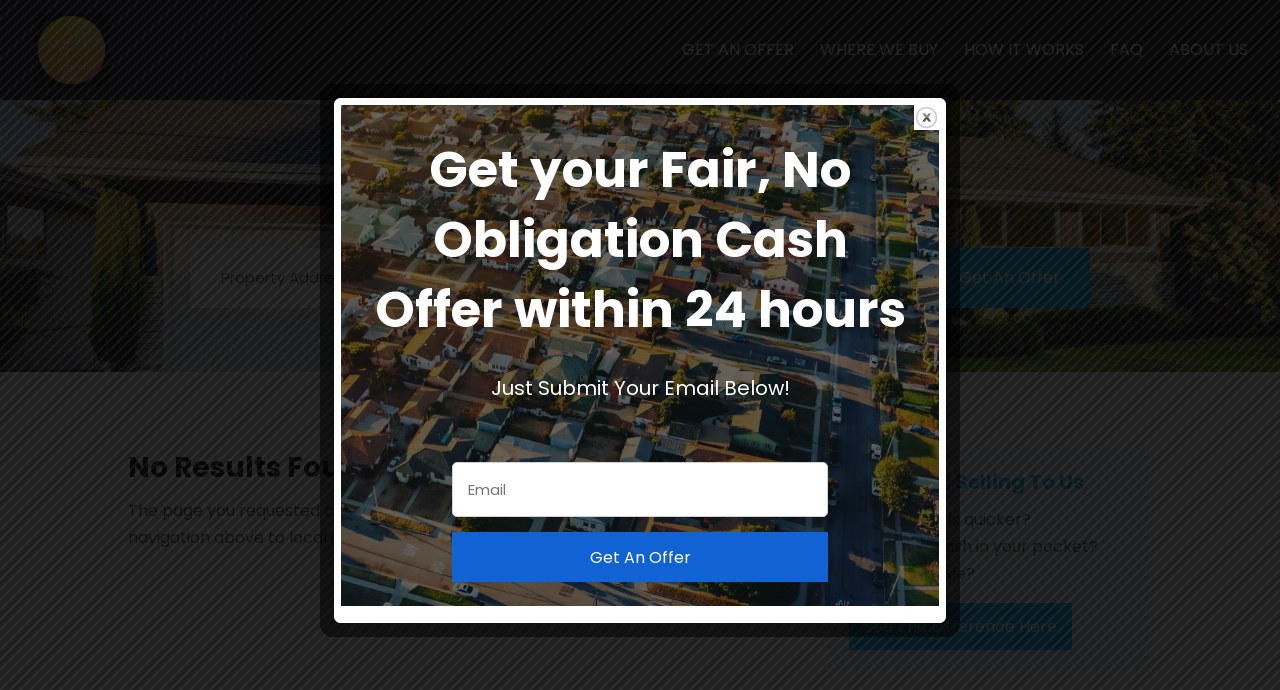

--- FILE ---
content_type: text/css; charset=utf-8
request_url: https://thundersunhomescom-xokny.b-cdn.net/wp-content/plugins/mp-offer-popup/inc/assets/css/mp-offer-popup-frontend.css
body_size: 800
content:
#footer_popup_content{position: fixed;bottom: 0;z-index: 99999;width:100%;}
#footer_popup_content { padding: 20px 10px;}
#header_popup_content{ padding: 20px 10px; position: relative;}
#footer_popup_content .popup_data, #header_popup_content .popup_data { display: flex; align-items: center; justify-content: center;}
#footer_popup_content .popup_data .heading, #header_popup_content .popup_data .heading { margin: 0; padding: 0 10px; font-size: 18px; color: #fff;}
#footer_popup_content form, #header_popup_content form { display: flex; } 
#footer_popup_content .gform_validation_errors, #header_popup_content .gform_validation_errors { display: none;}
#footer_popup_content .validation_message, #header_popup_content .validation_message { position: absolute; padding: 5px; margin: 0; font-size: 10px; line-height: 13px; z-index: 222222;}
#footer_popup_content .gfield , #header_popup_content .gfield { position: relative;}
#footer_popup_content .gform_button, #header_popup_content .gform_button { cursor: pointer; margin: 0; background-color: var(--minute-primary-color) !important; color: #fff; border:1px solid #fff;  padding:8px 18px;     }
#footer_popup_content form .gform_footer, #header_popup_content form .gform_footer { padding: 0; margin: 0 0 0 10px;} 
#header_popup_content input[type="text"],#header_popup_content input[type="tel"],#header_popup_content input[type="email"],#header_popup_content select,#header_popup_content input[type="submit"]{height: 55px !important;}
#footer_popup_content input[type="text"],#footer_popup_content input[type="tel"],#footer_popup_content input[type="email"],#footer_popup_content select,#footer_popup_content input[type="submit"]{height: 55px !important;}

#header_popup_content .gform_footer.top_label,#footer_popup_content .gform_footer.top_label{text-align: center;position:relative;display:block;width: auto;}
#header_popup_content img.gform_ajax_spinner,#footer_popup_content img.gform_ajax_spinner{position:absolute;left:50% !important; top:auto !important; bottom:-15px !important; margin-bottom:-5px;margin-left:-10px;}
.gform_confirmation_message_2 { color:#fff; }

.header_popup_close, .footer_popup_close { font-weight: bold; position: absolute; padding: 10px; right: 5px; top: 5px; cursor: pointer; color: #fff;  }
.header_popup_close:hover, .footer_popup_close:hover { opacity: .5;}


#popup_content { padding:30px 30px 0 30px; background-size: cover; position:relative}
#popup_content:before { content:''; position:absolute; width:100%; height:100%; left:0; top:0; background:rgba(0,0,0,0.6); }
#popup_content .popup_content_data { position:relative; z-index:4}
#popup_content h1.heading { text-align: center;font-size: 50px; font-weight: 700; margin-bottom:20px; line-height:70px; color:#fff}
#popup_content p { text-align: center; font-size: 20px;  margin-bottom:20px; display:block; color:#fff}
#popup_content .popup_banner_form { width:70%; margin:10px auto; }
#popup_content .popup_banner_form input[type='email'] { border: 1px solid #d3d1d1; border-radius:5px;}
#popup_content .popup_banner_form .gform_button { background: #1162d3; color: #ffffff; cursor: pointer; height: 50px; padding: 0 10px; font-weight: 700; border-radius: 0px;border: none; width:100% }
#popup_content .popup_banner_form .gform_button:hover {background: #1978fd; }
#popup_content .popup_banner_form div.gfield{margin-bottom: 15px;}  

#header_popup_content .partial_entry_warning,
#footer_popup_content .partial_entry_warning, 
#popup_content .partial_entry_warning { display: none !important;}



@media screen and (max-width:768px) {
    #footer_popup_content .popup_data,  #header_popup_content .popup_data { display: block; text-align: center;}
    #footer_popup_content form , #header_popup_content form { align-items: center; justify-content: center; margin-top: 10px; }
}

.hidebox { display:none; overflow:hidden; width:0; height:0;  }


--- FILE ---
content_type: text/css; charset=utf-8
request_url: https://thundersunhomescom-xokny.b-cdn.net/wp-content/plugins/mptestimonials/css/testimonials.css
body_size: 1765
content:
/**/

@font-face{font-family: 'slick';font-weight: normal;font-style: normal; src: url('./fonts/slick.eot');
    src: url('./fonts/slick.eot?#iefix') format('embedded-opentype'), url('./fonts/slick.woff') format('woff'), url('./fonts/slick.ttf') format('truetype'), url('./fonts/slick.svg#slick') format('svg');
}
/* Arrows */
.slick-prev,
.slick-next{font-size: 0;line-height: 0;position: absolute;top: 50%;display: block; width: 20px;height: 20px;padding: 0;-webkit-transform: translate(0, -50%); -ms-transform: translate(0, -50%); transform: translate(0, -50%);cursor: pointer;color: transparent; border: none; outline: none;background: transparent;}
.slick-prev:hover, .slick-prev:focus, .slick-next:hover, .slick-next:focus{color: transparent;outline: none;background: transparent;}
.slick-prev:hover:before, .slick-prev:focus:before, .slick-next:hover:before, .slick-next:focus:before {opacity: 1;}
.slick-prev.slick-disabled:before, .slick-next.slick-disabled:before{opacity: .25;}
.slick-prev:before,.slick-next:before{font-family: 'slick';font-size: 20px;line-height: 1;opacity: .75;color: white;-webkit-font-smoothing: antialiased;-moz-osx-font-smoothing: grayscale;}
.slick-prev{left: -25px;}
[dir='rtl'] .slick-prev{right: -25px; left: auto;}
.slick-prev:before{content: '←';}
[dir='rtl'] .slick-prev:before{content: '→';}
.slick-next{right: -25px;}
[dir='rtl'] .slick-next{right: auto;left: -25px;}
.slick-next:before{content: '→';}
[dir='rtl'] .slick-next:before{content: '←';}
/* Dots */
.slick-dotted.slick-slider{margin-bottom: 30px;}
.slick-dots{position: absolute; bottom: -25px;display: block;width: 100%;padding: 0;margin: 0;list-style: none;text-align: center;}
.slick-dots li{position: relative;display: inline-block;width: 20px;height: 20px;margin: 0 5px;padding: 0;cursor: pointer;}
.slick-dots li button{font-size: 0;line-height: 0;display: block;width: 20px;height: 20px; padding: 5px;cursor: pointer;color: transparent; border: 0; outline: none; background: transparent;}
.slick-dots li button:hover, .slick-dots li button:focus{outline: none;}
.slick-dots li button:hover:before, .slick-dots li button:focus:before{opacity: 1;}
.slick-dots li button:before{font-family: 'slick';font-size: 6px;line-height: 20px; position: absolute;top: 0;left: 0; width: 20px; height: 20px; content: '•'; text-align: center; opacity: .25;color: black; -webkit-font-smoothing: antialiased; -moz-osx-font-smoothing: grayscale;}
.slick-dots li.slick-active button:before{opacity: .75;color: black;}

#adminmenuwrap #adminmenu li.menu-icon-testimonials .dashicons-before:before {content: "\f473" !important;}
.mpslider {position:relative;}
.mpslider .slick-prev:before, .mpslider .slick-next:before {font-family:"FontAwesome"; font-size: 30px;}
.mpslider .slick-prev:before {content: "\f104";}
.mpslider .slick-next:before {content: "\f105";}

/* MP Testimonials Plugin Style CSS */
.mpslider .slick-track{display: flex !important;}
.mpslider .slick-slide{height: inherit !important;}
.mpslider .flex-control-nav{margin-left: -15px !important;bottom: -20px !important;}

/* mp_testimonial_style1 */
.mp_testimonial_style1{text-align:center;color:#6b6b6b;padding:0px 30px;}
.mp_testimonial_style1 .slick-slide{position:relative;padding:45px 15px 0px 15px;}
.mp_testimonial_style1 .slick-slide::before{left:50%;-moz-transform:translatex(-50%);-webkit-transform:translatex(-50%);transform:translatex(-50%);top: 3px;content: "\f10d";position: absolute;font-family: "FontAwesome";font-size: 34px;}
.mp_testimonial_style1 p{padding-bottom: 10px;font-size:16px;}
.mp_testimonial_style1 h2{font-weight: 600;font-size: 20px;margin-top:55px;position:relative;}
.mp_testimonial_style1 h2::before{content:" ";padding: 2px 85px;position: absolute;top: -25px;left: 50%;transform: translateX(-50%);}
.mp_testimonial_style1 .testimonial-img{position: relative;max-height: 180px;min-height: 180px;overflow: hidden;width: 100%;max-width: 180px;margin:20px auto 20px auto;border-radius:50%;}
.mp_testimonial_style1 .testimonial-img img{width: 100%;position: absolute;object-fit: cover;height: 100%;}
/* mp_testimonial_style2 */
.mp_testimonial_style2 h4{font-weight: 600;font-size: 16px;padding:15px 0px;color:#6b6b6b;}
.mp_testimonial_style2{text-align:left;}
.mp_testimonial_style2 p{padding-bottom: 10px;font-size:16px;}
.mp_testimonial_style2 h2{font-weight: 500;font-size: 20px;margin-bottom:0px;margin-top: 20px;}
.mp_testimonial_style2 .slick-slide{background:#fff;border-width:1px;border-style:solid;position:relative;padding:60px 25px 20px 25px;margin:15px;}
.mp_testimonial_style2 .slick-slide::before{left:15;top:25px;content: "\f10d";position: absolute;font-family: "FontAwesome";font-size: 34px;}
.mp_testimonial_style2 .testimonial-img{position: relative;max-height: 180px;min-height: 180px;overflow: hidden;width: 100%;max-width: 180px;margin:20px 0px 20px 0px;border-radius:0%;}
.mp_testimonial_style2 .testimonial-img img{width: 100%;position: absolute;object-fit: cover;height: 100%;}
/* mp_testimonial_style3 */
.mp_testimonial_style3{text-align:left;color:#6b6b6b;padding:0px 30px;font-size: 16px;}
.mp_testimonial_style3 .slick-slide{position:relative;padding:50px 0px 20px 0px;margin:15px;}
.mp_testimonial_style3 .slick-slide::before{left:15;top:25px;content: "\f10d";position: absolute;font-family: "FontAwesome";font-size: 30px;}
.mp_testimonial_style3 p{padding-bottom: 10px;line-height: 1.6em;color:#0b2145;}
.mp_testimonial_style3 h2{margin-bottom:0px;margin-top: 10px;font-weight: 600;font-size: 22px;color:#0b2145;} 
.mp_testimonial_style3 .testimonial-img{position: relative;max-height: 180px;min-height: 180px;overflow: hidden;width: 100%;max-width: 180px;margin:20px 0px 20px 0px;border-radius:5px;}
.mp_testimonial_style3 .testimonial-img img{width: 100%;position: absolute;object-fit: cover;height: 100%;}
/* mp_testimonial_style4 Dark*/
.mp_testimonial_style4_dark{position:relative;}
.mp_testimonial_style4_dark h2{font-weight: 600;font-size: 20px;}
.mp_testimonial_style4_dark .slick-slide{position:relative;padding:50px 0px 20px 0px;margin:15px;}
.mp_testimonial_style4_dark .slick-slide::before{top:15px;content: "\f10d";position: absolute;font-family: "FontAwesome";font-size: 36px;left:50%;-moz-transform:translatex(-50%);-webkit-transform:translatex(-50%);transform:translatex(-50%);}
.mp_testimonial_style4_dark{text-align:center;color:#fff;padding:15px 30px 0px 30px;}
.mp_testimonial_style4_dark p{padding-bottom: 10px;line-height: 1.6em;color:#fff;font-size:18px;}
.mp_testimonial_style4_dark h2{margin-bottom:10px;margin-top: 20px;font-weight: 600;font-size: 24px;color:#fff;}
.mp_testimonial_style4_dark h4{font-weight: 500;font-size: 20px;color:#ddd;} 
.mp_testimonial_style4_dark .testimonial-img{position: relative;max-height: 180px;min-height: 180px;overflow: hidden;width: 100%;max-width: 180px;margin:20px auto 20px auto;border-radius:50%;}
.mp_testimonial_style4_dark .testimonial-img img{width: 100%;position: absolute;object-fit: cover;height: 100%;}
/* mp_testimonial_style5 */
.mp_testimonial_style5{text-align:left;color:#403f3f;padding:0px 30px;}
.mp_testimonial_style5 p{padding-bottom: 10px;font-size: 16px;}
.mp_testimonial_style5 h2{margin-bottom:0px;margin-top: 20px;font-weight: 600;font-size: 20px;} 
.mp_testimonial_style5 .testimonial-img{position: relative;max-height: 180px;min-height: 180px;overflow: hidden;width: 100%;max-width: 180px;margin:20px 0px 20px 0px;border-radius:50%;}
.mp_testimonial_style5 .testimonial-img img{width: 100%;position: absolute;object-fit: cover;height: 100%;}
/* Sidebar Testimonials */
.recent-testimonial {padding:25px 20px !important;}
.recent-testimonial h2 {font-size:24px;}
.recent-testimonial ul {padding:0 !important;}
.recent-testimonial ul li {padding:15px 0;list-style-type:none;border-bottom:solid 1px var(--minute-primary-color) !important;margin-bottom:10px;}
.recent-testimonial ul li h3 {color: var(--minute-primary-color) !important;font-size:20px;position:relative;padding-bottom: 0;}
.recent-testimonial ul li p {padding-bottom: 10px;font-size:16px;}
.recent-testimonial ul li .client-design {font-size:15px;font-weight:600;margin-top: 10px;font-style:italic;}
.recent-testimonial ul li .client-company {color: var(--minute-secondary-color) !important;font-size:15px;font-style:italic;}
.recent-testimonial ul li .client-design:before, .recent-testimonial ul li .client-company:before {content:"-";font-weight:bold;}
.recent-testimonial ul li:last-child {border-bottom:unset !important;margin-bottom:0px;}
.recent-testimonial .testimonial-img{position: relative;max-height: 180px;min-height: 180px;overflow: hidden;width: 100%;max-width: 180px;margin:20px 0px 20px 0px;border-radius:5px;}
.recent-testimonial .testimonial-img img{width: 100%;position: absolute;object-fit: cover;height: 100%;}
/* END MP Testimonials Plugin Style CSS */

@media only screen and (max-width:768px)
{
    .mp_testimonial_style3 h2{font-size: 20px;}
    .mp_testimonial_style4_dark p{font-size: 16px;}
    .mp_testimonial_style4_dark h2{font-size: 20px;}
}

/* MP Testimonials Plugin Variable Style CSS */
.mpslider .slick-prev::before, .mpslider .slick-next::before{color: var(--minute-primary-color) !important;}
.mp_testimonial_style1 .slick-slide::before{color: var(--minute-primary-color) !important;}
.mp_testimonial_style1 h2::before{background: var(--minute-primary-color) !important;}
.mp_testimonial_style2 .slick-slide::before{color: var(--minute-primary-color) !important;}
.mp_testimonial_style2 .slick-slide{border-color:var(--minute-primary-color) !important;}
.mp_testimonial_style2 .slick-slide:hover{border-color:var(--minute-secondary-color) !important;}
.mp_testimonial_style3 .slick-slide::before{color: var(--minute-primary-color) !important;}
/* END MP Testimonials Plugin Style CSS */

--- FILE ---
content_type: text/css; charset=utf-8
request_url: https://thundersunhomescom-xokny.b-cdn.net/wp-content/themes/divi-child/custom.css
body_size: 3390
content:
/*Default*/
body, h1, h2, h3, h4, h5, h6, input, textarea, select{font-family: var(--minute-default-font) !important;}
body a{color: var(--minute-primary-color);}
body a:hover{color: var(--minute-secondary-color);}
#mobile_menu .menu-item-has-children > a + span{background: var(--minute-primary-color) !important;}
.et-search-form, .nav li ul, .et_mobile_menu, .footer-widget li::before, .et_pb_pricing li::before, blockquote{border-color: var(--minute-primary-color) !important;}
.mobile_menu_bar::before{color: var(--minute-primary-color) !important;}
/*END Default*/

/*hcpatcha*/
.h-captcha { transform: scale(0.85) !important; transform-origin: top left !important; width: fit-content !important; }

/* Gravity Checkbox forms */
.gform_wrapper .checkbox-consent{margin-bottom: -10px !important; font-size: 12px !important;}
.gform_wrapper ul .checkbox-consent{margin-bottom: 0px !important;}
.gform_wrapper .checkbox-paragraph{font-size: 10px !important;line-height: 20px !important;}
.checkbox-consent .ginput_container label{color:#494949 !important;}

#top-header, #et-secondary-nav li ul{background-color: var(--minute-primary-color) !important;}
#main-header.et-fixed-header li.menu-button a.et_pb_button:hover,li.menu-button a.et_pb_button:hover{color: var(--minute-primary-color) !important;}

.gform_wrapper ul.gform_fields{margin:0 auto !important;}
.minute_primary_btn{background: var(--minute-primary-color) !important;}
.minute_primary_btn:hover{background: var(--minute-secondary-color) !important;}
.minute_secondary_btn{background: var(--minute-secondary-color) !important;}
.minute_secondary_btn:hover{background: var(--minute-primary-color) !important;}
.minute_primary_anchor a{color: var(--minute-primary-color) !important;}
.minute_primary_anchor a:hover{color: var(--minute-secondary-color) !important;}
.minute_secondary_anchor a{color: var(--minute-secondary-color) !important;}
.minute_secondary_anchor a:hover{color: var(--minute-primary-color) !important;} 

.minute_gf_style_one input[type="submit"]{background: var(--minute-primary-color) !important;}
.minute_gf_style_one input[type="submit"]:hover{background: var(--minute-secondary-color) !important;}
.minute_gf_style_two input[type="submit"]{background: var(--minute-secondary-color) !important;}
.minute_gf_style_two input[type="submit"]:hover{background: var(--minute-primary-color) !important;}

.minute_selling_blurb .et-pb-icon{color: var(--minute-primary-color) !important;}
.minute_divider_line::before{border-top-color: var(--minute-primary-color) !important;}

.minute_icons_bg{background: var(--minute-primary-color) !important;}
.minute_icons_bg .et_pb_column:hover{background: var(--minute-secondary-color) !important;}
.minute_primary_section_bg{background: var(--minute-primary-color) !important;}
.minute_secondary_section_bg{background: var(--minute-secondary-color) !important;}

.minute_primary_text h1,.minute_primary_text h2,.minute_primary_text h3,.minute_primary_text h4,.minute_primary_text h5, .minute_primary_text h6{color: var(--minute-primary-color) !important;}
.minute_secondary_text h1,.minute_secondary_text h2,.minute_secondary_text h3,.minute_secondary_text h4,.minute_secondary_text h5,.minute_secondary_text h6{color: var(--minute-secondary-color) !important;}
.minute_primary_text_span span{color: var(--minute-primary-color) !important;}

.minute_primary_text_hover a:hover{color: var(--minute-primary-color) !important;}
.minute_secondary_text_hover a:hover{color: var(--minute-secondary-color) !important;}

.minute_body_active_link a{color: var(--minute-primary-color) !important;}
.minute_body_active_link a:hover{color: var(--minute-secondary-color) !important;}

.com_list li::before{color: var(--minute-secondary-color) !important;}

/*FAQ*/
.minute_primary_toggle_open .et_pb_toggle_open h5.et_pb_toggle_title{color: var(--minute-primary-color) !important;}
.minute_primary_toggle_icon .et_pb_toggle_title::before{color: var(--minute-primary-color) !important;}
.minute_primary_toggle_open .et_pb_toggle_open a{color: var(--minute-secondary-color) !important;}
.minute_primary_toggle_open .et_pb_toggle_open a:hover{color: var(--minute-primary-color) !important;}

/*Blogs*/
.et_pb_blog_grid .post-meta a{color: var(--minute-default-color) !important;}
.et_pb_blog_grid .entry-title a:hover{color: var(--minute-primary-color) !important;}
.more-link{background-color: var(--minute-primary-color) !important;}
.more-link:hover{background-color: var(--minute-secondary-color) !important;}
.nav-single a,.pagination a{color: var(--minute-secondary-color) !important;}
.nav-single a:hover,.pagination a:hover{color: var(--minute-primary-color) !important;}
.widget_search input#searchsubmit{background-color: var(--minute-primary-color) !important;}
.widget_search input#searchsubmit:hover{background-color: var(--minute-secondary-color) !important;}
.et_pb_widget ul li a:hover{color: var(--minute-secondary-color) !important;}
.search_page .et_pb_searchsubmit{background-color: var(--minute-primary-color) !important;}
.search_page .et_pb_searchsubmit:hover{background-color: var(--minute-secondary-color) !important;}

/*Sitemap Menu*/
.sitemap_menu .et_pb_menu__wrap li:before{color: var(--minute-secondary-color) !important;}
.sitemap_menu .et_pb_menu__wrap li a:hover{color: var(--minute-secondary-color) !important;}

/*Table*/
.selling_table th,.selling_table td i.fa-chevron-right,.selling_table table tr th:first-child span,.selling_table table tr td:first-child span{color: var(--minute-secondary-color) !important;}

/*Footer*/
.main_footer a:hover{color: var(--minute-primary-color) !important;}
.main_footer .et_pb_menu a:hover{color: var(--minute-primary-color) !important;}
.main_footer .footer_contact a:hover{color: var(--minute-primary-color) !important;}
.main_footer .footer_contact i,.social-icon li a{color: var(--minute-primary-color) !important;}
.social-icon li a:hover{color:inherit !important;}
.social-icon .twitter a svg:hover{filter: brightness(0) saturate(100%) invert(99%) sepia(4%) saturate(2%) hue-rotate(309deg) brightness(106%) contrast(100%) !important;}

/*** Post css ***/
.post-container .post-wrap h1.post-title{font-size:30px;font-weight:800 !important;line-height:1.4em; }
.post-container .post-meta {display:inline-block;}
.post-container .post-meta > br {display:none;}
.post-feature-image {margin:30px 0;}
.post-container .post-wrap h4 {font-size:24px;margin:20px 0 10px;}
.post-container .post-wrap h2 {font-size:26px;font-weight:700;line-height:1.4em;margin:30px 0 10px;}
.post-content .gform_fields li{padding:0;}
.post-content .gform_fields input {border:1px solid #999;}
.post-content .gform_footer.top_label {text-align:right;}
.post-content .gform_footer .gform_button{background: var(--minute-primary-color) !important;color:#fff !important;border-radius:30px;padding:12px 35px !important;}
.post-content .gform_footer .gform_button:hover{background: var(--minute-secondary-color) !important;}
.post-container ul{padding:0;list-style:none;}
.post-container ul li, .post-container ol li {padding:8px 0 8px 25px;position:relative;}
.post-container ul li:before{position:absolute;content:"\f105";left:0;top:8px;font-size:20px;color:#f17f1f;font-family: FontAwesome;}
.post-container a, .post-container li a {font-weight:600;text-decoration:underline;color:#000 !important;}

/* Location GF Style One */
.loc-gf-style-one .gform_wrapper .top_label li.gfield.gf_left_half,.loc-gf-style-one .gform_wrapper .top_label li.gfield.gf_right_half{padding-right: 0px !important;}
.loc-gf-style-one .gform_wrapper .top_label li.gfield.gfield_error.gf_left_half{margin-right: 0px !important;}
.loc-gf-style-one .gform_wrapper.gform_validation_error .gform_body ul li.gfield.gfield_error:not(.gf_left_half):not(.gf_right_half){max-width: calc(100% - 0px) !important;}
.loc-gf-style-one .gform_wrapper ul.gform_fields li.gfield{padding-right: 0px  !important;}
.loc-gf-style-one .gform_wrapper input, .loc-gf-style-one .gform_wrapper select, .loc-gf-style-one .gform_wrapper textarea{padding: 15px !important;border-radius: 0px;background:#fff;}
.loc-gf-style-one .gform_fields li:first-child input{border-radius: 5px 0px 0px 5px !important;}
.loc-gf-style-one .gform_footer.top_label,.loc-gf-style-one .gf-style-two.gform_legacy_markup{text-align: left !important;}
.loc-gf-style-one input[type="submit"]{color: #fff;border: none !important;opacity: 1 !important;padding: 15px 20px !important;margin:15px 0px 10px 0px !important;border-radius: 30px;margin-top: 8px !important;border-radius: 0px 5px 5px 0px !important;}
.loc-gf-style-one input[type="submit"]:hover{transition:ease-in-out 0.2s;}

.mp_loc_white_text .partial_entry_warning{color:#fff;}
.mp_loc_mb{margin-bottom:5px;}
.mp_loc_pt15{margin-top:25px;}
.mp_loc_text_center{text-align:center;}
.mp_loc_btn{padding:12px 25px;color:#fff;display:inline-block;margin-top:20px;}
.mp_loc_btn:hover{color:#fff;}
.minute_primary_btn.mp_loc_btn,.minute_primary_btn.mp_loc_btn:hover,.minute_secondary_btn.mp_loc_btn,.minute_secondary_btn.mp_loc_btn{color: #fff !important;}
.mp-loc_bg_gray{background:#f9f9f9;}
.mp_loc_bg_lightblue{background:#e8f5fc;}
strong{font-weight:600}
.mp_loc_img_res{max-width: 100%;height: auto;}
.mp_loc_heading_text h2{font-size:40px;}
.mp_loc_heading_text h3{font-size:24px;}
.map_loc_box_shadow{background-color: #fcfcfc;padding-top: 30px;padding-right: 20px;padding-bottom: 30px;padding-left: 20px;box-shadow: 0px 2px 15px 0px rgba(0,0,0,0.1);}
.mp_loc_list ul,.mp_loc_green_list ul,.mp_loc_red_list ul{padding:0px !important;margin:0px !important;list-style:none;}
.mp_loc_list ul li{padding-left:25px;position:relative;margin:15px 0px;}
.mp_loc_list li::before{content:'\f058';font-family:FontAwesome;position:absolute;top:0px;left:0px;}
.mp_loc_green_list ul li{padding-left:25px;position:relative;margin:15px 0px;}
.mp_loc_green_list li::before{content:'\f058';font-family:FontAwesome;position:absolute;top:0px;left:0px;color:#008000;}
.mp_loc_red_list ul li{padding-left:25px;position:relative;margin:15px 0px;}
.mp_loc_red_list li::before{content:'\f00d';font-family:FontAwesome;position:absolute;top:0px;left:0px;color:#FF0000;}

.location-page-list-wrapper{padding: 20px;}
ul.location-page-list{padding: 0px;margin: 0px;list-style: none;}
ul.location-page-list li{margin-bottom: 5px;display:block;}
ul.location-page-list li:last-child{margin-bottom: 0px;}
.mp_loc_row{width:95%;overflow:hidden;margin:auto;max-width: 1180px;}
.mp_loc_row .mp_loc_1{width:96%;margin: 1%;}
.mp_loc_row .mp_loc_2{float:left;width:46%;margin: 2%;} 
.mp_loc_row .mp_loc_3{float:left;width:29%;margin: 2%;} 
.mp_fullwidth_wrapper{width:100%;display:block;padding:4% 0%}
.mp_wrapper{width:100%;max-width:1155px;margin:auto;padding-left:30px;padding-right:30px;}
.mp_loc_hero_banner{background-size:cover !important;width:100%;padding:7% 0%;}
.mp_loc_hero_text h1{font-size:40px;color:#fff;}
.mp_gf_cus_hero_form .gform_wrapper.gform_validation_error .top_label li.gfield.gfield_error.gf_left_half,.mp_gf_cus_hero_form .gform_wrapper.gform_validation_error .top_label li.gfield.gfield_error.gf_right_half{max-width: calc(100% - 0px) !important;}
.mp_gf_cus_hero_form .gform_wrapper input,.mp_gf_cus_hero_form .gform_wrapper textarea,.mp_gf_cus_hero_form .gform_wrapper select{border: none !important;height: 60px;}
.mp_gf_cus_hero_form .gform_body.gform-body{padding-right: 220px;}
.mp_gf_cus_hero_form{padding-right:0px;position: relative;}
.mp_gf_cus_hero_form input[type="submit"]{position: absolute;top:8px;right: -16px;padding:16px 30px !important;color:#fff;} 
.mp_gf_cus_hero_form .gfield_label{display: none !important;}
.mp_gf_cus_hero_form span.address_line_2,.mp_gf_cus_hero_form span.address_city,.mp_gf_cus_hero_form span.address_state,.mp_gf_cus_hero_form span.address_zip,.mp_gf_cus_hero_form span.address_country{display: none !important;}
.mp_gf_cus_hero_form .partial_entry_warning{position: absolute;bottom: -40px !important;text-align:center;left: 0;right: 0;color:#fff;}
.mp_gf_cus_hero_form .gfield_description.validation_message{text-align: center;margin-top: 10px;}
.mp_gf_cus_hero_form .gform_wrapper.gform_validation_error .gform_body ul li.gfield.gfield_error:not(.gf_left_half):not(.gf_right_half){max-width: calc(100% - 0px) !important;}
.mp_gf_cus_hero_form .gform_wrapper ul.gform_fields li.gfield{padding-right: 0px  !important;}
.mp_gf_cus_hero_form img.gform_ajax_spinner {position:absolute;left:50% !important; top:auto !important; bottom:0px !important; margin-bottom:0px;margin-left:-25px;}
.mp_gf_cus_style_two .gform_footer.top_label{text-align: center;}
.mp_gf_cus_style_two .partial_entry_warning{text-align:center;}
.mp_gf_cus_style_two .gform_footer.top_label{text-align: center;position:relative;display:block;width: auto;margin:auto;}
.mp_gf_cus_style_two.mp_gf_footer_top_label_left .gform_footer.top_label{position:relative;display: inline-block;width: auto;}
.mp_gf_cus_style_two img.gform_ajax_spinner {position:absolute;left:50% !important; top:auto !important; bottom:-15px !important; margin-bottom:-5px;margin-left:-25px;}
.mp_gf_footer_top_label_left .gform_footer.top_label{text-align: left;}
.mp_gf_footer_top_label_left .partial_entry_warning{text-align:left !important;}
.mp_gf_cus_style_two input[type="submit"]{color:#fff;}
.mp_loc_row input[type="submit"]{color:#fff;}
.mp_gf_cus_style_width .gform_body{width: 70%;margin: auto !important;}
.bg_que{background-size:cover !important;width:100%;padding:7% 0%;}
.bg_que h2,.bg_que h3{color:#fff}
.mp_loc_container_row{display: flex;width: 100%;max-width:1180px;margin:auto;padding-left:30px;padding-right:30px;}
.mp_loc_container_row .mp_loc_col{flex:1;margin:15px 1.25%;}
  
#top-menu-nav .nav li.current-menu-item a, .et-fixed-header nav#top-menu-nav .nav li.current-menu-item a,
.mobile_nav ul.et_mobile_menu li.current-menu-item a {color:var(--minute-primary-color)!important;}
#top-menu-nav .nav li.current-menu-item.request_cash_offer a, .et-fixed-header #top-menu-nav .nav li.current-menu-item.header_sell_btn a,
#et_mobile_nav_menu .et_mobile_menu li.current-menu-item.menu-button a, .et-fixed-header #et_mobile_nav_menu .et_mobile_menu li.current-menu-item.menu-button a {color:#fff!important;}
footer .copyright_section .copyright_link a {color:var(--minute-primary-color)!important;}
footer .copyright_section .copyright_link a:hover { color:var(--minute-secondary-color)!important;}
  
@media only screen and (max-width:980px)
{
    .mp_loc_row .mp_loc_2{float:none;width:100%;margin: 30px 2%;display:block} 
    .loc-gf-style-one .gform_wrapper{padding-right: 0px !important;}
    .loc-gf-style-one input[type="submit"]{border-radius: 30px;margin-top: 8px !important;border-radius: 5px;position: static;}
    .loc-gf-style-one .gform_fields li input{border-radius: 5px !important;}
    .loc-gf-style-one .gform_fields li:first-child input{border-radius:5px !important;}
    .loc-gf-style-one .gform_wrapper.gform_validation_error .top_label li.gfield.gfield_error.gf_left_half,.loc-gf-style-one .gform_wrapper.gform_validation_error .top_label li.gfield.gfield_error.gf_right_half{max-width: calc(100% - 0px) !important;padding-right: 0px !important;}
    .loc-gf-style-one .gform_wrapper .top_label li.gfield.gf_left_half,.loc-gf-style-one .gform_wrapper .top_label li.gfield.gf_right_half{width: 100% !important;padding-right: 0px !important;}
    .mp_gf_cus_style_two .gform_wrapper input,.mp_gf_cus_style_two .gform_wrapper textarea,.mp_gf_cus_style_two .gform_wrapper select{padding: 10px 15px !important;}
    .mp_loc_container_row{display: block;}
    .mp_loc_container_row .mp_loc_col{display: block;margin:30px 0px;}
}
@media only screen and (max-width:768px)
{
    .mp_gf_cus_hero_form .gform_body.gform-body{padding-right: 0px;}
    .mp_gf_cus_hero_form .gform_footer.top_label{text-align: center;}
    .mp_gf_cus_hero_form input[type="submit"]{position: static;}
}
@media only screen and (max-width:640px)
{
    .mp_gf_cus_hero_form input[type="submit"]{position: static;}
    .mp_gf_cus_hero_form{padding-right:0px;}
    .mp_gf_cus_hero_form .gform_wrapper input:not([type="radio"]):not([type="checkbox"]):not([type="image"]):not([type="file"]){line-height: initial;}
    .gf-style-one .partial_entry_warning{position:static;bottom:auto;}
    .mp_loc_hero_text h1{font-size: 26px;}
    .mp_loc_heading_text h2{font-size: 26px;}
    .mp_loc_heading_text h3{font-size: 22px;}
    .mp_loc_row .mp_loc_3{float: left;width: 97%;margin: 2%;}
    .map_loc_box_shadow{min-height: auto;}
    .mp_loc_heading_text.faqs_heading h3{font-size: 16px;}
    .mp_fullwidth_wrapper{padding: 50px 0%;}
    .mp_gf_cus_style_width .gform_body{width: 100%;}
}
@media (max-width: 600px) {
  .h-captcha { transform: scale(0.75) !important; }
}
@media only screen and (max-width:480px)
{
.post-container .post-wrap h1.post-title {font-size:24px; }
.post-container .post-wrap h4 {font-size:20px;}
.post-container .post-wrap h2 {font-size:22px;}
}

--- FILE ---
content_type: text/css; charset=utf-8
request_url: https://thundersunhomescom-xokny.b-cdn.net/wp-content/themes/divi-child/style.css
body_size: 7844
content:
/*-------------------------------------------------------
Theme Name: Divi Child Theme
Description: A child theme template for Divi
Template: Divi
Version: 1.0.0
----------------- ADDITIONAL CSS HERE ------------------*/
/*forms*/
.form-checkbox-style .ginput_container label{vertical-align: top !important;color: #fff !important;}
/* Partial Gravity Form AddOn*/
.et-waypoint:not(.et_pb_counters){opacity: 1 !important;}
a.et_animated{opacity: 1 !important;}
body,html{font-weight:normal;}
.gform_wrapper label.gfield_label,.gform_wrapper legend.gfield_label{font-weight:600;}
a{transition:ease-in-out 0.2s;}
.fa,.far.fas{font-family:"Font Awesome 5 Free";}
.entry-title a,.entry-title a:hover,.minute_primary_anchor a,.minute_primary_anchor a:hover{transition:ease-in-out 0.2s;}
#et-top-navigation{font-weight: 500 !important;}
#et-info-email:hover, #et-secondary-menu > ul > li > a:hover, #top-menu-nav > ul > li > a:hover, .et-social-icons a:hover {opacity: 1;}
body .et_pb_button::after{display:none !important;}
body .et_pb_button:hover{letter-spacing: 0px !important;}
.lightweight_headings span{font-weight: 300 !important;margin-top: 5px;display: inline-block;}
.com_list ul{padding:0px !important;margin:0px !important;list-style:none;}
.com_list ul li{padding-left:25px;position:relative;margin:15px 0px;}
.com_list li::before{content:'\f058';font-family:FontAwesome;position:absolute;top:0px;left:0px;}
.more-link{display: inline-block !important;padding: 12px 25px;margin-top: 20px;border-radius: 30px;text-transform: capitalize !important;font-weight: 500 !important;transition:ease-in-out 0.2s;}
.more-link:hover{transition:ease-in-out 0.2s;}
.minute_selling_blurb .et_pb_module_header{font-weight: normal !important;color: #6D6D6D !important;}
.minute_selling_blurb .et_pb_blurb_position_left .et_pb_blurb_container{padding-left: 0px !important;}
.home.page-template-default.page .et_pb_ajax_pagination_container{text-align: center;}
.minute_btn_padding{padding: 10px 15px;display: inline-block;}

/* Grvity Form CSS */
/* validation css */
.validation_error, .instruction.validation_message,.gform_required_legend{display: none !important;}
.instruction.validation_message{display: none !important;}
.gfield_description.validation_message,.gfield_description.validation_message,.validation_message{padding:0 !important;color:#c1272a !important;}
.ginput_container label{color:#c1272a !important;}
.gform_wrapper li.gfield.gfield_error{background:none !important;border:none !important;padding-top:0px !important;}
.gform_wrapper li.gfield.gfield_error.gfield_contains_required label.gfield_label{margin-top:0px !important;}
.gfield_error input,.gfield_error select,.gfield_error textarea,.gfield_error .ginput_container.ginput_container_select select.gfield_select{border:1px solid #c1272a !important;}
.validation_error{display: none !important;}
.gform_wrapper .gform_validation_errors{display: none !important;}
.gform_wrapper .gfield_validation_message, .gform_wrapper .validation_message,.gform_wrapper .validation_message{background: transparent !important;border: none !important;padding:0px !important;}
.gform_wrapper li.gfield.gfield_error, .gform_wrapper li.gfield.gfield_error.gfield_contains_required.gfield_creditcard_warning{background-color: transparent;margin-bottom: 0px !important;border-top: none;border-bottom: none;padding-bottom: 0px;padding-top: 0px;	box-sizing: border-box;}
.gform_wrapper .validation_message{color: #ff2226;font-weight: 500;letter-spacing: normal;}
/* common css */
*:focus-visible{outline: none !important;}
.gform_required_legend,span.gfield_required.gfield_required_asterisk{display:none !important;}
.gform_wrapper{margin-bottom:0px !important;}
 body .gform_wrapper ul li.gfield,input{margin-top:0px !important}
.gform_wrapper .gform_footer{padding-top:0px !important;margin-top:0px !important}
.gform_wrapper .field_sublabel_hidden_label .ginput_complex.ginput_container input[type="text"]{margin-bottom:0px !important}
.gform_wrapper textarea{height:120px !important}
.gform_wrapper li{margin-bottom:15px !important} 
.has_first_name label{display:none !important}
.gform_wrapper input,.gform_wrapper textarea,.gform_wrapper select{padding:15px !important;border:solid 1px #efefef;}
input[type="submit"]{padding:12px 30px !important;border:none !important;cursor:pointer;transition:ease-in-out 0.2s;font-size: 16px !important;font-weight: 500 !important;text-transform: capitalize !important;border-radius:0px;}
.datepicker{width: 100% !important;}
.gform_wrapper select{-webkit-appearance: none;-moz-appearance: none;-o-appearance: none;}
.ginput_container_select,.ginput_right.address_country{position: relative;}
.ginput_container_select::before{content: '\f107';font-family: FontAwesome;position: absolute;color: #333;right: 25px;top: 50%;-webkit-transform: translateY(-50%);-moz-transform: translateY(-50%);transform: translateY(-50%);font-size: 20px;}
.ginput_right.address_country::before{content: '\f107';font-family: FontAwesome;position: absolute;right: 25px;top: 33%;-webkit-transform: translateY(-50%);-moz-transform: translateY(-50%);transform: translateY(-50%);font-size: 20px;}
.partial_entry_warning{font-size: 14px;line-height: 1.5em;margin-bottom: 15px !important;}
.gform_ajax_spinner, .gform-loader { display: none !important; }

/* ---------------------------------------- Location forms style-7 css ------------------------------------------------------------------------------------------------*/
/* Hero section css  */
.gf-style-location-hero-form .instruction.validation_message,.gf-style-location-hero-form .instruction{display:none !important;}
.gf-style-location-hero-form .gform_wrapper.gform_validation_error .gform_body ul li.gfield.gfield_error:not(.gf_left_half):not(.gf_right_half),.gf-style-location-hero-form .gform_wrapper.gform_validation_error .top_label li.gfield.gfield_error.gf_left_half,.gf-style-location-hero-form .gform_wrapper.gform_validation_error .top_label li.gfield.gfield_error.gf_right_half{max-width: calc(100% - 0px) !important;}
.gf-style-location-hero-form .gform_wrapper ul.gform_fields li.gfield,.gf-style-location-hero-form .gform_wrapper .top_label li.gfield.gfield_error.gf_left_half,.gf-style-location-hero-form .gform_wrapper.gform_validation_error .top_label li.gfield.gfield_error.gf_right_half{padding-right: 0px  !important;margin-right: 0px  !important;}
.gf-style-location-hero-form .gform_wrapper.gravity-theme .gform_fields{grid-column-gap: 0% !important;}
.gf-style-location-hero-form .gfield_error input,.gf-style-location-hero-form .gfield_error select,.gf-style-location-hero-form .gfield_error textarea,.gf-style-location-hero-form .gfield_error .ginput_container.ginput_container_select select.gfield_select{border: 1px solid #fff !important;}
.gf-style-location-hero-form input.text:focus,.gf-style-location-hero-form input.title:focus,.gf-style-location-hero-form input[type="text"]:focus,.gf-style-location-hero-form select:focus, textarea:focus {border-color: #fff !important;}
.gf-style-location-hero-form .gform_body.gform-body{width: auto;margin-right: 255px;}
.gf-style-location-hero-form ::placeholder{color:#999;opacity:1!important}
.gf-style-location-hero-form input{border:none!important;height:70px!important;border-radius:50px 0px 0px 50px;padding:15px 30px!important;}
.gf-style-location-hero-form ul.gform_fields .ginput_container_email input[type="email"]{border-radius:0px;}
.gf-style-location-hero-form .gform_footer.top_label{position:absolute;right:0;top:8px;width:auto; display: flex !important; justify-content: center !important; align-items: center !important; }
.gf-style-location-hero-form .gform_footer input[type="submit"]{float:right;height:70px;padding:15px 30px!important;width:auto;max-width:100%!important;border-radius:0px 50px 50px 0px;font-weight:500;color:#fff !important;}
.gf-style-location-hero-form .gform_wrapper .gfield_description{text-align: center;}
.gf-style-location-hero-form span.address_line_2,.gf-style-location-hero-form span.address_city,.gf-style-location-hero-form span.address_state,.gf-style-location-hero-form span.address_zip,.gf-style-location-hero-form span.address_country{display: none !important;}
.gf-style-location-hero-form .partial_entry_warning{position: absolute;bottom: -50px !important;text-align:center;left: 0;right: 0;}
.gf-style-location-hero-form .custom-gform-spinner {position: absolute; right: -55px; top: 0; width: 45px; height: 45px; }

/*Sell Your House Fast*/
.gf-style-sellhouse ::placeholder{color:#6C6C6C;opacity:1!important}
.gf-style-sellhouse .gform_wrapper input,.gf-style-sellhouse .gform_wrapper select,.gf-style-sellhouse .gform_wrapper textarea{padding: 15px !important;border-radius: 5px;opacity: 1 !important;border: solid 1px #ACACAC;color:#6C6C6C;}
.gf-style-sellhouse input[type="submit"]{color: #fff;opacity: 1 !important;padding: 15px 50px !important;margin: 15px 0px 10px 0px !important;border-radius: 5px;}
.gf-style-sellhouse input[type="submit"]:hover{transition:ease-in-out 0.2s;}
.gf-style-sellhouse .gform_footer.top_label{text-align: center !important; display: flex !important; justify-content: center !important; align-items: center !important; }
.gf-style-sellhouse span.address_line_2,.gf-style-sellhouse span.address_city,.gf-style-sellhouse span.address_state,.gf-style-sellhouse span.address_zip,.gf-style-sellhouse span.address_country{display: none !important;}
.gf-style-sellhouse .partial_entry_warning{text-align:center !important;}
.gf-style-sellhouse .instruction.validation_message,.gf-style-sellhouse .instruction{display:none !important;}
.gf-style-sellhouse .custom-gform-spinner { width: 45px !important; height: 45px !important;}

/*Receive A FREE No Obligation */
.gf-style-receive .partial_entry_warning{text-align:center !important;}
.gf-style-receive .gform_footer input[type="submit"]{color:#fff !important;}
.gf-style-receive .gform_footer.top_label{text-align: center !important; display: flex !important; justify-content: center !important; align-items: center !important; }
.gf-style-receive .custom-gform-spinner { width: 45px !important; height: 45px !important;}

/*obligation cash End of the page */
.gf-style-obligationcash .gform_wrapper input,.gf-style-obligationcash .gform_wrapper select,.gf-style-obligationcash .gform_wrapper textarea{padding: 15px !important;border-radius: 5px;}
.gf-style-obligationcash input[type="submit"]{color: #fff;border: none !important;opacity: 1 !important;padding: 12px 20px !important;margin: 5px 0px 0px 0px !important;border-radius: 50px;}
.gf-style-obligationcash input[type="submit"]:hover{transition:ease-in-out 0.2s;}
.gf-style-obligationcash .gform_footer.top_label{text-align: left !important; display: flex !important; justify-content: center !important; align-items: center !important; }
.gf-style-obligationcash span.address_line_2,.gf-style-obligationcash span.address_city,.gf-style-obligationcash span.address_state,.gf-style-obligationcash span.address_zip,.gf-style-obligationcash span.address_country{display: none !important;}
.gf-style-obligationcash .custom-gform-spinner { width: 45px !important; height: 45px !important;}

/* ---------------------------------------- Location forms style-7 css END ------------------------------------------------------------------------------------------------*/

/* Hero section css  */
.gf-style-hero-image-form .instruction.validation_message,.gf-style-hero-image-form .instruction{display:none !important;}
.gf-style-hero-image-form .gform_wrapper.gform_validation_error .gform_body ul li.gfield.gfield_error:not(.gf_left_half):not(.gf_right_half),.gf-style-hero-image-form .gform_wrapper.gform_validation_error .top_label li.gfield.gfield_error.gf_left_half,.gf-style-hero-image-form .gform_wrapper.gform_validation_error .top_label li.gfield.gfield_error.gf_right_half{max-width: calc(100% - 0px) !important;}
.gf-style-hero-image-form .gform_wrapper ul.gform_fields li.gfield,.gf-style-hero-image-form .gform_wrapper .top_label li.gfield.gfield_error.gf_left_half,.gf-style-hero-image-form .gform_wrapper.gform_validation_error .top_label li.gfield.gfield_error.gf_right_half{padding-right: 0px  !important;margin-right: 0px  !important;}
.gf-style-hero-image-form .gform_wrapper.gravity-theme .gform_fields{grid-column-gap: 0% !important;}
.gf-style-hero-image-form .gfield_error input,.gf-style-hero-image-form .gfield_error select,.gf-style-hero-image-form .gfield_error textarea,.gf-style-hero-image-form .gfield_error .ginput_container.ginput_container_select select.gfield_select{border: 1px solid #fff !important;}
.gf-style-hero-image-form input.text:focus,.gf-style-hero-image-form input.title:focus,.gf-style-hero-image-form input[type="text"]:focus,.gf-style-hero-image-form select:focus, textarea:focus {border-color: #fff !important;}
.gf-style-hero-image-form .gform_body.gform-body{width: auto;margin-right: 255px;}
.gf-style-hero-image-form ::placeholder{color:#999;opacity:1!important}
.gf-style-hero-image-form input[type="text"]{border:none!important;height:70px!important;border-radius:50px 0px 0px 50px;padding:15px 30px!important;}
.gf-style-hero-image-form input[type="email"]{height:60px!important;border:none!important;}
.gf-style-hero-image-form ul.gform_fields .ginput_container_email input[type="text"]{border-radius:0px;}
.gf-style-hero-image-form .gform_footer.top_label{position:absolute;right:0;top:8px;width:auto; display: flex !important; justify-content: center !important; align-items: center !important; }
.gf-style-hero-image-form .gform_footer input[type="submit"]{float:right;height:70px;padding:15px 30px!important;width:auto;max-width:100%!important;border-radius:0px 50px 50px 0px;font-weight:500;color:#fff;}
.gf-style-hero-image-form .gform_wrapper .gfield_description{text-align: center;}
.gf-style-hero-image-form span.address_line_2,.gf-style-hero-image-form span.address_city,.gf-style-hero-image-form span.address_state,.gf-style-hero-image-form span.address_zip,.gf-style-hero-image-form span.address_country{display: none !important;}
.gf-style-hero-image-form .partial_entry_warning{position: absolute;bottom: -50px !important;text-align:center;left: 0;right: 0;}
.gf-style-hero-image-form .custom-gform-spinner {position: absolute; right: -55px; top: 0; width: 45px; height: 45px; }


/* style-1 css */
.gf-style-one ::placeholder{color:#4f4f4f;opacity:1!important}
.gf-style-one .gform_body input[type="text"]{height: 60px !important;border-radius: 0px;border: solid 1px #fff !important;}
.gf-style-one input[type="text"]{padding:15px 30px !important;}
.gf-style-one .gform_footer.top_label{position: absolute;right: 0;top: 0; display: flex !important; justify-content: center !important; align-items: center !important; }
.gf-style-one .gform_footer input[type="submit"]{float:right;height: 60px;padding: 15px 30px !important;width: auto;max-width: 100% !important;border-radius: 0px;color: #fff;border-left: solid 1px #fff !important;}
.gf-style-one .gform_wrapper .gfield_description{text-align: center;}
.gf-style-one .gfield_label{display: none !important;}
.gf-style-one span.address_line_2,.gf-style-one span.address_city,.gf-style-one span.address_state,.gf-style-one span.address_zip,.gf-style-one span.address_country{display: none !important;}
.gf-style-one .partial_entry_warning{position: absolute;bottom: -40px !important;text-align:center;left: 0;right: 0;}
.gf-style-one .gf-style-one-hero-form .partial_entry_warning{position: absolute;bottom: -40px !important;text-align:left;left: 0;right: auto;}
.gf-style-one .custom-gform-spinner { width: 45px !important; height: 45px !important;position:absolute;right:-55px;}
/* style-2 css */
.gf-style-two ::placeholder{color:#4f4f4f;opacity:1!important}
.gf-style-two .gform_wrapper input[type="text"],.gf-style-two .gform_wrapper textarea{padding: 15px !important;border-radius: 0px;opacity: 1 !important;border: solid 1px #fff;}
.gf-style-two .gform_wrapper.gf_browser_gecko select{color:#4f4f4f;}
.gf-style-two input[type="submit"]{color: #fff;border: none !important;opacity: 1 !important;padding: 15px 40px !important;margin: 15px 0px 10px 0px !important;border-radius: 0px;}
.gf-style-two input[type="submit"]:hover{transition:ease-in-out 0.2s;}
.gf-style-two span.address_line_2,.gf-style-two span.address_city,.gf-style-two span.address_state,.gf-style-two span.address_zip,.gf-style-two span.address_country{display: none !important;}
.gf-style-two .gform_footer.top_label{text-align: left;position:relative;width: auto;margin:auto; display: flex !important; justify-content: center !important; align-items: center !important; }
.gf-style-two img.gform_ajax_spinner {position:absolute;left:50% !important; top:auto !important; bottom:-15px !important; margin-bottom:-5px;margin-left:-25px;}
.gf-style-two .custom-gform-spinner { width: 45px !important; height: 45px !important;}
/* style-3 css */
.gf-style-three .gfield_label{display: none !important;}
.gf-style-three ::placeholder{color:#6C6C6C;opacity:1!important}
.gf-style-three .gform_wrapper input[type="text"],.gf-style-three .gform_wrapper input[type="email"],.gf-style-three .gform_wrapper input[type="tel"],.gf-style-three .gform_wrapper select,.gf-style-three .gform_wrapper textarea{padding: 15px !important;border-radius: 0px;opacity: 1 !important;border: solid 1px #ACACAC;color:#6C6C6C;}
.gf-style-three input[type="submit"]{color: #fff;border: none !important;opacity: 1 !important;padding: 15px 20px !important;margin: 15px 0px 10px 0px !important;border-radius: 0px;}
.gf-style-three input[type="submit"]:hover{transition:ease-in-out 0.2s;}
.gf-style-three .gform_footer.top_label{text-align: center; display: flex !important; justify-content: center !important; align-items: center !important; }
.gf-style-three .gform_wrapper.gravity-theme .gform_footer,.gf-style-three .gform_wrapper.gravity-theme .gform_page_footer{padding: 0px !important;}
.gf-style-three span.address_line_2,.gf-style-three span.address_city,.gf-style-three span.address_state,.gf-style-three span.address_zip,.gf-style-three span.address_country{display: none !important;}
.gf-style-three .partial_entry_warning{text-align:center;}
.gf-style-three .custom-gform-spinner { width: 45px !important; height: 45px !important;}
/* style-4 css */
.gf-style-four .gform_wrapper.gravity-theme .ginput_full:not(:last-of-type){margin-bottom: 0px !important;}
.gf-style-four .gform_wrapper{margin-top: 15px !important;}
.gf-style-four .gform_wrapper.gform_validation_error .gform_body ul li.gfield.gfield_error:not(.gf_left_half):not(.gf_right_half){max-width: calc(100% - 0px) !important;}
.gf-style-four .gform_wrapper ul.gform_fields li.gfield{padding-right: 0px  !important;}
.gf-style-four ::placeholder{color:#6C6C6C;opacity:1 !important}
.gf-style-four .gform_wrapper input[type="text"]{padding: 12px !important;border-radius: 0px;opacity: 1 !important;border: solid 1px #ACACAC;color:#6C6C6C;}
.gf-style-four input[type="submit"]{color: #fff;border: none !important;opacity: 1 !important;padding: 12px 20px !important;margin: 15px 0px 0px 0px !important;border-radius: 0px;}
.gf-style-four input[type="submit"]:hover{transition:ease-in-out 0.2s;}
.gf-style-four .gform_wrapper .gform_footer{margin-bottom:0px !important;padding-bottom:0px !important;}
body img.gform_ajax_spinner{position:absolute;left:50% !important; top:auto !important; bottom:-10px !important; margin-bottom:-5px;margin-left:-15px;}
.gf-style-four .gform_footer.top_label{text-align: center;position:relative;width: auto;margin:auto; display: flex !important; justify-content: center !important; align-items: center !important; }
.gf-style-four img.gform_ajax_spinner {position:absolute;left:50% !important; top:auto !important; bottom:-15px !important; margin-bottom:-5px;margin-left:-5px;}
.gf-style-four span.address_line_2,.gf-style-four span.address_city,.gf-style-four span.address_state,.gf-style-four span.address_zip,.gf-style-four span.address_country{display: none !important;}
.gf-style-four .custom-gform-spinner { width: 45px !important; height: 45px !important;}
/* style-5 css */
/*.gf-style-five .gfield_label{display: none !important;}*/
.gf-style-five ::placeholder{color:#6C6C6C;opacity:1!important}
.gf-style-five .gform_wrapper input[type="text"],input[type="email"],input[type="tel"],.gf-style-five .gform_wrapper select,.gf-style-five .gform_wrapper textarea{padding: 15px !important;border-radius: 0px;opacity: 1 !important;border: solid 1px #ACACAC;color:#6C6C6C;}
.gf-style-five input[type="submit"]{color: #fff;border: none !important;opacity: 1 !important;padding: 15px 20px !important;margin: 15px 0px 10px 0px !important;border-radius: 0px;}
.gf-style-five input[type="submit"]:hover{transition:ease-in-out 0.2s;}
.gf-style-five .gform_footer.top_label{text-align: center; display: flex !important; justify-content: center !important; align-items: center !important; }
.gf-style-five .partial_entry_warning{text-align:center;}
.gf-style-five .custom-gform-spinner { width: 45px !important; height: 45px !important;}
/* style-6 css */
.gf-style-hero-image-form .gform_wrapper.gform_validation_error .gform_body ul li.gfield.gfield_error:not(.gf_left_half):not(.gf_right_half),.gf-style-hero-image-form .gform_wrapper.gform_validation_error .top_label li.gfield.gfield_error.gf_left_half,.gf-style-hero-image-form .gform_wrapper.gform_validation_error .top_label li.gfield.gfield_error.gf_right_half{max-width: calc(100% - 0px) !important;}
.gf-style-hero-image-form .gform_wrapper ul.gform_fields li.gfield,.gf-style-hero-image-form .gform_wrapper .top_label li.gfield.gfield_error.gf_left_half,.gf-style-hero-image-form .gform_wrapper.gform_validation_error .top_label li.gfield.gfield_error.gf_right_half{padding-right: 0px  !important;margin-right: 0px  !important;}
.gf-style-hero-image-form .gform_wrapper.gravity-theme .gform_fields{grid-column-gap: 0% !important;}
.gf-style-hero-image-form .gform_body.gform-body{margin-right: 155px;}
.gf-style-hero-image-form ::placeholder{color:#4f4f4f;opacity:1!important}
.gf-style-hero-image-form .gform_body input[type="text"]{height: 60px !important;border-radius: 0px;border: solid 1px #fff !important;}
.gf-style-hero-image-form input[type="text"]{padding:15px 30px !important;}
.gf-style-hero-image-form .gform_footer.top_label{position: absolute;right: 0;top: 0;width:auto; display: flex !important; justify-content: center !important; align-items: center !important; }
.gf-style-hero-image-form .gform_footer input[type="submit"]{float:right;height: 60px;padding: 15px 30px !important;width: auto;max-width: 100% !important;border-radius: 0px;color: #fff;}
.gf-style-hero-image-form .gform_wrapper .gfield_description{text-align: left;}
.gf-style-hero-image-form .gfield_label{display: none !important;}
.gf-style-hero-image-form span.address_line_2,.gf-style-hero-image-form span.address_city,.gf-style-hero-image-form span.address_state,.gf-style-hero-image-form span.address_zip,.gf-style-hero-image-form span.address_country{display: none !important;}
.gf-style-hero-image-form .partial_entry_warning{position: absolute;bottom: -40px !important;text-align:center;left: 0;right: 0;}
.gf-style-hero-image-form .gf-style-one-hero-form .partial_entry_warning{position: absolute;bottom: -40px !important;text-align:left;left: 0;right: auto;}
.gf-style-hero-image-form .custom-gform-spinner {position: absolute; right: -55px; top: 0; width: 45px; height: 45px; }

/* Blog post form css */
.gf-blog-post-style .gform_wrapper{margin-top:15px !important;}
.gf-blog-post-style .gform_wrapper input,.gf-blog-post-style .gform_wrapper select,.gf-blog-post-style .gform_wrapper textarea{padding: 15px !important;border-radius:5px;}
.gf-blog-post-style .gform_footer.top_label{text-align:left !important; display: flex !important; justify-content: center !important; align-items: center !important; }
.gf-blog-post-style input[type="submit"]{color: #fff;border: none !important;opacity: 1 !important;padding: 15px 20px !important;margin:15px 0px 10px 0px !important;border-radius: 50px;}
.gf-blog-post-style input[type="submit"]:hover{transition:ease-in-out 0.2s;}
.gf-blog-post-style span.address_line_2,.gf-blog-post-style span.address_city,.gf-blog-post-style span.address_state,.gf-blog-post-style span.address_zip,.gf-blog-post-style span.address_country{display: none !important;}
.gf-blog-post-style .custom-gform-spinner { width: 45px !important; height: 45px !important;}
/* END Blog post form css */
/* End Grvity Form CSS */

/*Navigation*/
#main-header.et-fixed-header li.menu-button a.et_pb_button,li.menu-button a.et_pb_button{color:#fff !important;border-width: 0px !important; border-radius:0px;position: relative; -webkit-transition: all .4s ease-in-out; transition: all .4s ease-in-out;text-transform: uppercase !important;}
#main-header.et-fixed-header li.menu-button a.et_pb_button:hover,li.menu-button a.et_pb_button:hover{color:#fff;background:transparent !important;}

/*Navigation Default*/
#top-menu li li,.nav li ul{padding:5px 0px !important;}
#top-menu li li a,#main-header.et-fixed-header li li a{width:240px !important;}
#top-menu li.current-menu-ancestor > a{color:#fff !important;}
/* mobile menu */

#main-header .et_mobile_menu li ul.hide {display: none !important;}
#mobile_menu .menu-item-has-children {position: relative;}
#mobile_menu .menu-item-has-children > a {background: transparent;}
#mobile_menu .menu-item-has-children > a + span {position:absolute;right:0;top:0;padding:5px 10px;font-size: 20px;font-weight:700;cursor:pointer;z-index:3;color:#fff;background:#80c917;}
span.menu-closed:before {content: "\4c";display: block;color: inherit;font-size: 16px;font-family: ETmodules;}
span.menu-closed.menu-open:before {content: "\4d";}
.et_mobile_menu li a{padding:5px 5%!important;font-size:14px !important;}
span.menu-closed:before{content:"\4c";display:block;color:inherit;font-size:16px;font-family: ETmodules;}
span.menu-closed.menu-open:before{content:"\4d";}
.mobile_nav.opened .mobile_menu_bar::before{content:"\4d";}
.et_mobile_menu .menu-item-has-children > a{font-weight: inherit;}
/* end mobile menu */
/*END Navigation Default*/

/*Footer*/
.footer-menu ul.et-menu {margin:0 auto !important;}
.footer-menu ul.et-menu li {padding-left:25px;position:relative;display: inline-block; width: 49%;line-height: 1.3em;vertical-align:top;}
.footer-menu ul.et-menu li:before {position:absolute; left:0;top:0px; width:12px;height:20px; content:"\f054";font-family: "FontAwesome";font-size: 15px;}
.footer-menu ul.et-menu {margin:0 auto !important;}
.footer-menu ul.et-menu li {padding-left:25px;position:relative;display: inline-block; width: 49%;line-height: 1.3em;vertical-align:top;}
.footer-menu ul.et-menu li:before {position:absolute; left:0;top:0px; width:12px;height:20px; content:"\f054";font-family: "FontAwesome";font-size: 15px;color:#b5b2b2;}
.main_footer li.request_cash_offer,.main_footer li.menu-button{display: none !important;}
.main_footer .footer_contact i{width:20px;}
.main_footer li.menu-button{display: none !important;} 
.partner-logo{padding:0px !important;text-align:left;}
.partner-logo li{list-style-type: none;display: inline-block;vertical-align: middle;margin:10px 3% 0px 0px;width: 22%;}
.social-icon{padding-left: 15px !important;padding-bottom: 0px !important;}
.social-icon li{list-style-type: none;display: inline-block;margin: 0px 10px 0px;}
.social-icon li a{font-size: 18px;}

/*Table*/
.selling_table table{border: 1px solid #D8D8D8 !important;text-align: center !important;background:#F1F1F1;margin-bottom:0px !important;}
.selling_table table tr th:first-child,.selling_table table tr td:first-child{text-align: left !important;padding-left:40px !important;position:relative;}
.selling_table table tr td{border-top: 1px solid #E9E7E7 !important;padding: 10px 20px !important;}
.selling_table table tr th{padding: 10px 20px !important;}
.selling_table table tr th:nth-child(2n),.selling_table table tr td:nth-child(2n){background: #fff;}
.selling_table i.fa-chevron-right{margin-right: 5px;position: absolute;top: 15px;left: 20px;}
.selling_table table td span{position: static;top: 0;left: 0;display:none;}
.selling_table table tr th:first-child span,.selling_table table tr td:first-child span{font-weight: bold;}

/*Sitemap Menu*/
.sitemap_menu .et-menu.nav {display: block !important;}
.sitemap_menu .et_pb_menu__wrap li{padding-left:30px !important;position:relative;margin-bottom:10px;}
.sitemap_menu .et_pb_menu__wrap li:before{position:absolute; left:10px;top:0px; width:12px;height:20px; content:"\f054";font-family: "FontAwesome";font-size: 15px;}
.sitemap_menu .et_pb_menu__wrap a{color: inherit;font-size: initial;}
.sitemap_menu .et_pb_menu__wrap a:hover{opacity:1 !important}
.sitemap_menu .et_pb_menu__wrap li.menu-button{display: none !important;}
.sitemap_menu #mobile_menu1.et_mobile_menu{background:transparent !important;}
.sitemap_menu .et_mobile_menu li a{border-bottom: none;padding: 15px 0px !important;}
.sitemap_menu .nav ul li a:hover,.sitemap_menu .et_mobile_menu li a:hover{background-color: transparent !important;}
 
 /* Sidebar */
.et_pb_widget{margin-bottom:15px !important;}
.et_pb_widget_area_left{border-right: none;padding-right: 0;}
.widget_search input#searchsubmit{width:auto !important;border-radius:30px;color:#fff;line-height:0px !important;padding:10px 20px;}
.widget_search input#s{border-radius:30px;}
.widgettitle{font-weight: bold;}
.et_pb_title_meta_container{margin-bottom: 25px;}
.search_page .et_pb_searchsubmit{padding: 12px 30px !important;font-weight: 500;}
.search.search-no-results .entry{text-align: center;}

/*lightbox*/
.popup-form-header{text-align: center;}
.lightbox-wrap .close{color: #000;}
.lightbox-wrap .dashicons-admin-home::before{color:var(--minute-secondary-color) !important; font-size: 30px !important;}
.lightbox-wrap .dashicons{ margin-bottom: 25px !important;}
.lightbox-wrap .tm-address{color:var(--minute-secondary-color) !important;}
.lightbox-toggle{color: #fff;}
.backdrop {z-index:500000; opacity: .0; filter: alpha(opacity=0); display: none;position: fixed;top: 0px; left: 0px;width: 100%;height: 100%; background: #000;}
.lightbox-wrap {z-index: 500000;border: solid 3px #fff;position: fixed;opacity: 1;display: none;top: 50%;left: 50%; transform: translate(-50%, -50%);width:94%; max-width: 600px; height: auto;background: #fff; padding: 35px 25px 25px;border-radius: 5px; -moz-box-shadow: 0px 0px 5px #444444; -webkit-box-shadow: 0px 0px 5px #444444; box-shadow: 0px 0px 5px #444444;background-color:#fff!important;}
.lightbox-wrap * {z-index: 3;}
.lightbox-wrap h3, .lightbox-wrap p, .lightbox-wrap .dashicons{ text-align: center; }
.close {position: absolute;right: 20px;top: 20px;cursor: pointer;}  
.lightbox-wrap .gform_legacy_markup_wrapper ul.gform_fields li.gfield{padding-right: 0px !important;}
.lightbox-wrap .gform_validation_error .gform_body ul li.gfield.gfield_error:not(.gf_left_half):not(.gf_right_half){max-width: calc(100% - 0px) !important;}
.lightbox-wrap .gform_footer.top_label,.lightbox-wrap .partial_entry_warning{text-align: center;display: block !important;color: #fff;}
.lightbox-wrap input[type="submit"]{border-radius: 0px 0px 0px;height: 55px;width: 170px !important;color: #fff;margin-top: 10px !important;text-transform: uppercase !important;}
.lightbox-wrap h2{text-align:center !important;}
.pac-container{z-index: 8999999999999 !important;}
.lightbox-wrap input[type="button"]{background-color: var(--minute-primary-color);color: #fff;padding: 17px 40px !important;border-radius: 3px;}
/*lightbox end*/

footer #logo {max-width:250px;}

/*Landing Pages CSS*/
.mp_lp_lightweight h1 span{font-weight: normal;}
.mp_lp_subtext span{color:#FF6B00;}
/*Landing Page Style 1 */
.lp_gf_style_one li.gfield_error input,.lp_gf_style_one li.gfield_error select,.lp_gf_style_one li.gfield_error textarea{border: 1px solid #c1272a !important;}
.lp_gf_style_one .validation_message{font-weight: 500 !important;font-size: 14px !important;}
.lp_gf_style_one .instruction.validation_message,.lp_gf_style_one .instruction{display: none !important;}
.lp_gf_style_one .gform_legacy_markup_wrapper ul.gform_fields li.gfield{padding-right: 0px !important;}
.lp_gf_style_one .gform_legacy_markup_wrapper.gform_validation_error .gform_body ul li.gfield.gfield_error:not(.gf_left_half):not(.gf_right_half){max-width: calc(100% - 0px) !important;}
.lp_gf_style_one .gform_legacy_markup_wrapper{position: relative;margin-top: 10px !important;padding-top: 25px !important;}
.lp_gf_style_one .gform_legacy_markup_wrapper::before{content: "";background: #3579D8;height: 2px;width: 100%;position: absolute;top: 0px;left: 0;right: 0px;}
.lp_gf_style_one ul.gform_fields{margin-bottom:0px !important;padding-bottom:5px !important;}
.lp_gf_style_one ::placeholder{color:#6F6F6F;opacity:1!important;}
.lp_gf_style_one .gform_wrapper input,.lp_gf_style_one .gform_wrapper select,.lp_gf_style_one .gform_wrapper textarea{padding: 15px !important;opacity: 1 !important;border: solid 1px #CDCDCD;color:#6F6F6F;background:#F6F6F6;font-size:16px !important;}
.lp_gf_style_one .gform_legacy_markup_wrapper .gform_footer{padding-bottom:0px !important;}
.lp_gf_style_one input[type="submit"]{color: #fff;opacity: 1 !important;padding: 15px 25px !important;margin:0px !important;border-radius: 5px !important;background: #3579D8 !important;font-size:16px !important;}
.lp_gf_style_one input[type="submit"]:hover{transition:ease-in-out 0.2s;background: #000 !important;}
.lp_gf_style_one span.address_line_2,.lp_gf_style_one span.address_city,.lp_gf_style_one span.address_state,.lp_gf_style_one span.address_zip,.lp_gf_style_one span.address_country{display: none !important;}
.lp_gf_style_one .partial_entry_warning{text-align:left;}  
.lp_gf_style_one .gform_footer.top_label{text-align: left;position:relative;width: auto;margin:auto; display: flex !important; justify-content: center !important; align-items: center !important; } 
.lp_gf_style_one img.gform_ajax_spinner{position:absolute;left:50% !important; top:auto !important; bottom:-15px !important; margin-bottom:-5px;margin-left:-20px;}
.lp_gf_style_one .custom-gform-spinner {width: 45px !important; height: 45px !important;}
/*Landing Page Style 2 */
.lp_gf_style_two li.gfield_error input,.lp_gf_style_two li.gfield_error select,.lp_gf_style_two li.gfield_error textarea{border: 1px solid #c1272a !important;}
.lp_gf_style_two .validation_message{font-weight: 500 !important;font-size: 14px !important;}
.lp_gf_style_two .instruction.validation_message,.lp_gf_style_two .instruction{display: none !important;}
.lp_gf_style_two .gform_legacy_markup_wrapper ul.gform_fields li.gfield{padding-right: 0px !important;}
.lp_gf_style_two .gform_legacy_markup_wrapper.gform_validation_error .gform_body ul li.gfield.gfield_error:not(.gf_left_half):not(.gf_right_half){max-width: calc(100% - 0px) !important;}
.lp_gf_style_two .gform_legacy_markup_wrapper{position: relative;margin-top: 10px !important;padding-top: 25px !important;}
.lp_gf_style_two .gform_legacy_markup_wrapper::before{content: "";background: #3579D8;height: 2px;width: 100%;position: absolute;top: 0px;left: 0;right: 0px;}
.lp_gf_style_two ul.gform_fields{margin-bottom:0px !important;padding-bottom:5px !important;}
.lp_gf_style_two ::placeholder{color:#8D969D;opacity:1!important;vertical-align: text-top;}
.lp_gf_style_two .gform_wrapper input,.lp_gf_style_two .gform_wrapper select,.lp_gf_style_two .gform_wrapper textarea{padding: 15px !important;border-radius: 5px !important;opacity: 1 !important;border: solid 1px #EEEEEE !important;color:#8D969D;background:#FFFFFF;font-size:16px !important;}
.lp_gf_style_two .gform_legacy_markup_wrapper .gform_footer{padding-bottom:0px !important;}
.lp_gf_style_two input[type="submit"]{color: #fff;opacity: 1 !important;padding: 15px 25px !important;margin:0px !important;border-radius: 5px !important;background: #3579D8 !important;font-size:16px !important;}
.lp_gf_style_two input[type="submit"]:hover{transition:ease-in-out 0.2s;background: #000 !important;}
.lp_gf_style_two span.address_line_2,.lp_gf_style_two span.address_city,.lp_gf_style_two span.address_state,.lp_gf_style_two span.address_zip,.lp_gf_style_two span.address_country{display: none !important;}
.lp_gf_style_two .partial_entry_warning{text-align:left;margin-bottom:25px !important;}
.lp_gf_style_two .ginput_complex.ginput_container input{padding-bottom: 80px !important;} 
.lp_gf_style_two .gform_footer.top_label{text-align: left;position:relative;width: auto;margin:auto; display: flex !important; justify-content: center !important; align-items: center !important; } 
.lp_gf_style_two img.gform_ajax_spinner{position:absolute;left:50% !important; top:auto !important; bottom:-15px !important; margin-bottom:-5px;margin-left:-20px;}
.lp_gf_style_two .custom-gform-spinner { width: 45px !important; height: 45px !important;}
/*Landing Page Style 3 */
.lp_gf_style_three .gform_legacy_markup_wrapper .gfield_required{color: #FF0000 !important;margin-left: 2px !important;}
.lp_gf_style_three .gform_legacy_markup_wrapper label.gfield_label,.lp_gf_style_three .gform_legacy_markup_wrapper legend.gfield_label{font-weight: normal !important;color: #8B8B8B !important;}
.lp_gf_style_three li.gfield_error input,.lp_gf_style_three li.gfield_error select,.lp_gf_style_three li.gfield_error textarea{border: 1px solid #c1272a !important;}
.lp_gf_style_three .validation_message{font-weight: 500 !important;font-size: 14px !important;}
.lp_gf_style_three .instruction.validation_message,.lp_gf_style_three .instruction{display: none !important;}
.lp_gf_style_three ul.gform_fields{margin-bottom:0px !important;padding-bottom:5px !important;}
.lp_gf_style_three ::placeholder{color:#8B8B8B;opacity:1!important;}
.lp_gf_style_three .gform_wrapper input,.lp_gf_style_three .gform_wrapper select,.lp_gf_style_three .gform_wrapper textarea{padding: 15px !important;opacity: 1 !important;border: solid 1px #C3CAD9;color:#000000;background:#fff;font-size:16px !important;border-radius:5px !important;}
.lp_gf_style_three .gform_legacy_markup_wrapper .gform_footer{padding-bottom:0px !important;}
.lp_gf_style_three input[type="submit"]{color: #fff;opacity: 1 !important;border-radius: 5px !important;padding: 15px 25px !important;margin:0px !important;border-radius: 5px !important;background: #6192FF !important;font-size:16px !important;}
.lp_gf_style_three input[type="submit"]:hover{transition:ease-in-out 0.2s;background: #000 !important;}
.lp_gf_style_three span.address_line_2,.lp_gf_style_three span.address_city,.lp_gf_style_three span.address_state,.lp_gf_style_three span.address_zip,.lp_gf_style_three span.address_country{display: none !important;}
.lp_gf_style_three .partial_entry_warning{text-align:left;}
.lp_gf_style_three li.gfield_html p{margin: 15px 0px 25px 0px;} 
.lp_gf_style_three .gform_footer.top_label{text-align: left;position:relative;width: auto;margin:auto; display: flex !important; justify-content: center !important; align-items: center !important; } 
.lp_gf_style_three img.gform_ajax_spinner{position:absolute;left:50% !important; top:auto !important; bottom:-15px !important; margin-bottom:-5px;margin-left:-20px;}
.lp_gf_style_three .custom-gform-spinner { width: 45px !important; height: 45px !important;}
/*Landing Page Style 4 */
.lp_gf_style_four .gform_legacy_markup_wrapper .gfield_error .gfield_label{color: #fff !important;}
.lp_gf_style_four .gform_legacy_markup_wrapper .gfield_required{color: #fff !important;margin-left: 2px !important;}
.lp_gf_style_four .gform_legacy_markup_wrapper label.gfield_label,.lp_gf_style_four .gform_legacy_markup_wrapper legend.gfield_label{font-weight: normal !important;}
.lp_gf_style_four li.gfield_error input,.lp_gf_style_four li.gfield_error select,.lp_gf_style_four li.gfield_error textarea{border: 1px solid #c1272a !important;}
.lp_gf_style_four .validation_message{font-weight: 500 !important;font-size: 14px !important;} 
.lp_gf_style_four .instruction.validation_message,.lp_gf_style_four .instruction{display: none !important;}
.lp_gf_style_four .gform_legacy_markup_wrapper.gform_validation_error .gform_body ul li.gfield.gfield_error:not(.gf_left_half):not(.gf_right_half){max-width: calc(100% - 0px) !important;}
.lp_gf_style_four ul.gform_fields{margin-bottom:0px !important;padding-bottom:5px !important;}
.lp_gf_style_four ::placeholder{color:#A2A9B0;opacity:1!important;}
.lp_gf_style_four .gform_wrapper input,.lp_gf_style_four .gform_wrapper select,.lp_gf_style_four .gform_wrapper textarea{padding: 15px !important;opacity: 1 !important;border: solid 1px #76AEFF;border-radius:5px !important;color:#76AEFF;background:#fff;font-size:16px !important;}
.lp_gf_style_four .gform_legacy_markup_wrapper .gform_footer{padding-bottom:0px !important;}
.lp_gf_style_four input[type="submit"]{color: #fff;opacity: 1 !important;padding: 15px 25px !important;margin:10px 0px 20px 0px !important;background: #FF6B00 !important;font-size:16px !important;border-radius:5px !important;}
.lp_gf_style_four input[type="submit"]:hover{transition:ease-in-out 0.2s;background: #fff !important;color: #FF6B00 !important;}
.lp_gf_style_four .partial_entry_warning{text-align:left;} 
.lp_gf_style_four .gform_footer.top_label{text-align: left;position:relative;width: auto;margin:auto; display: flex !important; justify-content: center !important; align-items: center !important; } 
.lp_gf_style_four img.gform_ajax_spinner{position:absolute;left:50% !important; top:auto !important; bottom:-5px !important; margin-bottom:0px;margin-left:-20px;}
.lp_gf_style_four .custom-gform-spinner { width: 45px !important; height: 45px !important;}
/*END Landing Pages CSS*/

@media screen and (max-width:1024px) { 
    /*Table*/
    .selling_table table{background: #fff;}
    .selling_table table thead{left: -9999px;position: absolute;visibility: hidden;}
    .selling_table table tr{display: flex;flex-direction: row;flex-wrap: wrap;}
    .selling_table table td{position: relative;width: 50%;font-size:14px;border: 1px solid #D8D8D8 !important;padding-left: 0px !important;}
    .selling_table table td span{display: block;}
    .selling_table table tr th:first-child,.selling_table table tr td:first-child{width:100% !important;background:#F1F1F1;text-align: center !important;font-weight: 500;}
    .selling_table i.fa-chevron-right{display:none;}
 }

@media screen and (max-width:980px) { 
      /*Navigation*/
    #main-header.et-fixed-header li.menu-button a.et_pb_button,li.menu-button a.et_pb_button{display: inline-block;font-size: 14px !important;margin-left: 5%;margin-top: 10px;opacity: 1 !important;}
    li.menu-button a.et_pb_button,li.menu-button a.et_pb_button:hover{padding:0px !important;}
    /*Footer*/
    .footer-section .et_pb_menu .et_pb_menu__menu {display:block !important;}
    .footer-menu ul.et_mobile_menu {margin:0 auto !important;}
    .footer-menu ul.et_mobile_menu li {padding-left:15px;padding-bottom:5px;position:relative;display: inline-block; width: 49%;line-height: 1.3em;vertical-align:top;}
    .footer-menu ul.et_mobile_menu li:before {position:absolute; left:0;top:0px; width:12px;height:20px; content:"\f054";font-family: "FontAwesome";font-size: 15px;color:#B5B2B2;}
    .footer-menu .et_mobile_menu{display: block !important;position: static !important;padding: 0px !important;box-shadow: none !important;}
    .footer-menu .et_mobile_nav_menu{display: block !important;width: 100% !important;margin: 0px !important;}
    .footer-menu .mobile_menu_bar{display: none;}
    .footer-menu .et_mobile_menu li a{padding: 0px !important;}
    .footer-menu .et_mobile_menu{border:none !important;}
    .copyright_section .et_pb_column:first-child{margin-bottom: 10px !important;}
	.partner-logo{text-align: center;}
    .partner-logo li{margin: 10px 2%;width: 21%;}
    /*Sitemap Menu*/
    .sitemap_menu .et_mobile_menu{display: block !important;position: static !important;}
    .sitemap_menu ul.et_mobile_menu {margin:0 auto !important;}
    .sitemap_menu .et_mobile_menu{display: block !important;position: static !important;padding: 0px !important;box-shadow: none !important;}
    .sitemap_menu .et_mobile_nav_menu{display: block !important;width: 100% !important;margin: 0px !important;}
    .sitemap_menu .mobile_menu_bar{display: none;}
    .sitemap_menu .et_mobile_menu li a{padding: 0px !important;}
    .sitemap_menu .et_mobile_menu{border:none !important;}
    /* style-3 css */
    .gf-style-receive .gform_wrapper{padding-right: 0px !important;}
    .gf-style-receive input[type="submit"]{border-radius: 30px;margin-top: 8px !important;border-radius: 5px;position: static;}
    .gf-style-receive .gform_fields li input{border-radius: 5px !important;}
    .gf-style-receive .gform_fields li:first-child input{border-radius:5px !important;}
    .gf-style-receive .gform_wrapper.gform_validation_error .top_label li.gfield.gfield_error.gf_left_half,.gf-style-three .gform_wrapper.gform_validation_error .top_label li.gfield.gfield_error.gf_right_half{max-width: calc(100% - 0px) !important;padding-right: 0px !important;}
    .gf-style-receive .gform_wrapper .top_label li.gfield.gf_left_half,.gf-style-three .gform_wrapper .top_label li.gfield.gf_right_half{width: 100% !important;padding-right: 0px !important;}
 }
 
 @media screen and (max-width:768px){
     /* Hero image form */ 
    .gf-style-hero-image-form ::placeholder{text-align:center;}
    .gf-style-hero-image-form .gform_wrapper{font-size:16px !important;}
    .gf-style-hero-image-form input[type="text"]{height: auto !important;padding: 15px 20px !important;}
    .gf-style-hero-image-form .ginput_container_address input[type="text"]{border-radius: 50px 0px 0px 50px !important;}
    .gf-style-hero-image-form .ginput_container_email input[type="text"]{border-radius: 0px 50px 50px 0px !important;}
    .gf-style-hero-image-form ul.gform_fields .ginput_container_email input[type="text"]{border-radius:0px 50px 50px 0px;}
    .gf-style-hero-image-form .gform_footer.top_label{position: unset !important;width: 230px;margin: auto;}
    .gf-style-hero-image-form input[type="submit"]{padding: 15px 20px !important;width:100%;border-radius:50px !important;height:auto !important;}
    .gf-style-hero-image-form .gform_footer input[type="submit"]{float:none;position: static !important;padding: 15px 20px !important;width:100%;border-radius:50px !important;height:auto !important;}
    .gf-style-hero-image-form .partial_entry_warning{position:static;bottom:auto;}
    .gf-style-hero-image-form input[type="submit"]{padding: 15px 40px !important;}
    .gf-style-hero-image-form .gform_body.gform-body{width: auto;margin-right:0px;}
    
    /*Location  Hero image form */ 
    .gf-style-location-hero-form ::placeholder{text-align:center;}
    .gf-style-location-hero-form .gform_wrapper{font-size:16px !important;}
    .gf-style-location-hero-form input{height: auto !important;padding: 15px 20px !important;}
    .gf-style-location-hero-form .ginput_container_address input{border-radius: 50px 0px 0px 50px !important;}
    .gf-style-location-hero-form .ginput_container_email input[type="email"]{border-radius: 0px 50px 50px 0px !important;}
    .gf-style-location-hero-form ul.gform_fields .ginput_container_email input[type="email"]{border-radius:0px 50px 50px 0px;}
    .gf-style-location-hero-form .gform_footer.top_label{position: unset !important;width: 230px;margin: auto;}
    .gf-style-location-hero-form input[type="submit"]{padding: 15px 20px !important;width:100%;border-radius:50px !important;height:auto !important;}
    .gf-style-location-hero-form .gform_footer input[type="submit"]{float:none;position: static !important;padding: 15px 20px !important;width:100%;border-radius:50px !important;height:auto !important;}
    .gf-style-location-hero-form .partial_entry_warning{position:static;bottom:auto;}
    .gf-style-location-hero-form input[type="submit"]{padding: 15px 40px !important;}
    .gf-style-location-hero-form .gform_body.gform-body{width: auto;margin-right:0px;}
    .gf-style-obligationcash .gform_footer.top_label{text-align: center !important;}
 }

@media screen and (max-width:640px) {
    /* style-1 css */
    .gf-style-one ::placeholder{text-align:center;}
    .gf-style-one .gform_wrapper{font-size:16px !important;}
    .gf-style-one .gform_body input[type="text"]{height: auto !important;padding: 10px 20px !important;}
    .gf-style-one .gform_footer.top_label{position: static !important;}
    .gf-style-one input[type="submit"]{float:none;padding: 10px 20px !important;width:100%;border-radius:0px !important;height:auto !important;border:none !important;margin-top: 15px !important;}
    .gf-style-one .gform_footer input[type="submit"]{position: static !important;padding: 10px 20px !important;width:100%;height:auto !important;border-left:none !important;}
    .gf-style-one .partial_entry_warning{position:static;bottom:auto;}
    .gf-style-one .gf-style-one-hero-form .partial_entry_warning{position:static;}
    /* style-2 css */
    .gf-style-two .gform_wrapper input[type="text"],.gf-style-two .gform_wrapper input[type="email"],.gf-style-two .gform_wrapper input[type="tel"]{padding: 8px !important;}
    .gf-style-three .gform_wrapper input[type="text"],.gf-style-three .gform_wrapper input[type="email"],.gf-style-three .gform_wrapper input[type="tel"]{padding: 8px !important;}
    .gf-style-one input[type="submit"],.gf-style-two input[type="submit"]{padding: 10px 40px !important;} 
    /* style-3 css */
    .gf-style-three input[type="submit"]{padding: 8px 10px !important;}
   /*Hero image form*/
    .gf-style-hero-image-form ::placeholder{text-align:center;}
    .gf-style-hero-image-form .gform_wrapper{font-size:16px !important;}
    .gf-style-hero-image-form .gform_wrapper input[type="text"]{border-radius:50px !important;padding: 10px 20px !important}
    .gf-style-hero-image-form ul.gform_fields .ginput_container_email input[type="text"]{border-radius:50px;padding: 10px 20px !important}
    .gf-style-hero-image-form .gform_footer.top_label{position: static !important;width:auto;}
    .gf-style-hero-image-form input[type="submit"]{float:none;padding: 10px 20px !important;width:100%;border-radius:50px !important;height:auto !important;}
    .gf-style-hero-image-form .gform_footer input[type="submit"]{position: static !important;padding: 10px 20px !important;width:100%;border-radius:50px !important;height:auto !important;}
    .gf-style-hero-image-form .partial_entry_warning{position:static;bottom:auto;}
    .gf-style-hero-image-form input[type="submit"]{padding: 10px 40px !important;}
    .gf-style-hero-image-form .gform_body.gform-body{width: auto;margin-right:0px;}
    .gf-style-obligationcash .gform_footer.top_label{text-align: center !important;}
    /* Location Hero image form*/
    .gf-style-location-hero-form ::placeholder{text-align:center;}
    .gf-style-location-hero-form .gform_wrapper{font-size:16px !important;}
    .gf-style-location-hero-form input{border-radius:50px !important;padding: 10px 20px !important}
    .gf-style-location-hero-form ul.gform_fields .ginput_container_email input[type="email"]{border-radius:50px;padding: 10px 20px !important}
    .gf-style-location-hero-form .gform_footer.top_label{position: static !important;width:auto;}
    .gf-style-location-hero-form input[type="submit"]{float:none;padding: 10px 20px !important;width:100%;border-radius:50px !important;height:auto !important;}
    .gf-style-location-hero-form .gform_footer input[type="submit"]{position: static !important;padding: 10px 20px !important;width:100%;border-radius:50px !important;height:auto !important;}
    .gf-style-location-hero-form .partial_entry_warning{position:static;bottom:auto;}
    .gf-style-location-hero-form input[type="submit"]{padding: 10px 40px !important;}
    .gf-style-location-hero-form .gform_body.gform-body{width: auto;margin-right:0px;}
    .gf-style-obligationcash .gform_footer.top_label{text-align: center !important;}
    /*Footer*/
    .footer-menu ul.et_mobile_menu li {display: block;width: 100%;line-height: 1.8em;}
}

@media screen and (max-width:480px) {
    /*Table*/
    .selling_table table td{width: 100%;}
    .selling_table table tr{flex-direction: column;}
    /*Footer*/
    .partner-logo li{margin: 5px 2%;width: 46%;}
     /*Hero image form*/
    .gf-style-hero-image-form .gform_body.gform-body{margin-right:0px !important;}
     .gf-style-hero-image-form .gform_wrapper.gravity-theme .gform_fields{display:block !important;}
    .gf-style-hero-image-form input[type="text"]{border-radius: 50px !important;}
    .gf-style-hero-image-form .gform_footer.top_label{position: unset !important;}
    .gf-style-hero-image-form .gform_footer input[type="submit"]{border-radius: 50px !important;}
    .gf-style-obligationcash .gform_footer.top_label{text-align: center !important;}
    .gf-style-hero-image-form .ginput_container_address input[type="text"]{border-radius: 50px!important; width:100% !important;}
    .gf-style-hero-image-form .ginput_container_email input[type="email"]{border-radius: 50px!important; width:100% !important; margin-bottom: 10px !important;}
     /* Location Hero image form*/
    .gf-style-location-hero-form .gform_body.gform-body{margin-right:0px !important;}
    .gf-style-location-hero-form input{border-radius: 50px !important;}
    .gf-style-location-hero-form .gform_footer.top_label{position: unset !important;}
    .gf-style-location-hero-form .gform_footer input[type="submit"]{border-radius: 50px !important;}
    .gf-style-obligationcash .gform_footer.top_label{text-align: center !important;}
    .gf-style-location-hero-form .ginput_container_address input{border-radius: 50px!important;}
    .gf-style-location-hero-form .ginput_container_email input[type="email"]{border-radius: 50px!important;}
}


--- FILE ---
content_type: text/javascript; charset=utf-8
request_url: https://thundersunhomescom-xokny.b-cdn.net/wp-content/plugins/mp-offer-popup/inc/assets/js/custom.js
body_size: 387
content:

                function createCookie(name, value, days) {
                    var expires;
                
                    if (days) {
                        var date = new Date();
                        date.setTime(date.getTime() + (days * 24 * 60 * 60 * 1000));
                        expires = "; expires=" + date.toGMTString();
                    } else {
                        expires = "";
                    }
                    document.cookie = encodeURIComponent(name) + "=" + encodeURIComponent(value) + expires + "; path=/";
                }
                
                function readCookie(name) {
                    var nameEQ = encodeURIComponent(name) + "=";
                    var ca = document.cookie.split(';');
                    for (var i = 0; i < ca.length; i++) {
                        var c = ca[i];
                        while (c.charAt(0) === ' ')
                            c = c.substring(1, c.length);
                        if (c.indexOf(nameEQ) === 0)
                            return decodeURIComponent(c.substring(nameEQ.length, c.length));
                    }
                    return null;
                }
                
          
            jQuery(document).ready(function($){
               
                $('.header_popup_close').click(function(){
                    
                      getHeaderHeight = jQuery('#main-header .et_menu_container').height();
                       
                      jQuery('#main-header').height(getHeaderHeight);
                      jQuery('#page-container').css('padding-top', getHeaderHeight+'px');
                       
                       
                    if (readCookie('is_header_popup') !== 'yes') {
                        createCookie('is_header_popup', 'yes', 1)
                        jQuery(this).parent().hide();
                       
                       
                    }
                });
                 
                if(readCookie('is_header_popup') == 'yes'){

                    $('#header_popup_content').hide();
                }
                
                
                $('.footer_popup_close').click(function(){

                      
                    if (readCookie('is_footer_popup') !== 'yes') {
                        createCookie('is_footer_popup', 'yes', 1)
                        $(this).parent().hide();
                    }
                });
                 
                if(readCookie('is_footer_popup') == 'yes'){

                    $('#footer_popup_content').hide();
                    
                }
                
             });


--- FILE ---
content_type: text/javascript; charset=utf-8
request_url: https://thundersunhomescom-xokny.b-cdn.net/wp-content/themes/divi-child/assets/js/custom_script.js
body_size: 365
content:
jQuery(document).ready(function($){
    var businessName = $('.business_name').html();
	$('.business_name_gf').html(businessName);
	
	var businessPhone = $('.business_phone').html();
	$('.business_phone_gf').html('<a href="tel:'+ businessPhone+'">'+businessPhone+'</a>');
	
	var businessEmail = $('.business_email').html();
	$('.business_email_gf').html('<a href="mailto:'+ businessEmail+'">'+businessEmail+'</a>');
	
	// Address (Google Maps)
    var businessAddress = $('.business_address').text().trim();
    $('.business_address_gf').html(
    '<a href="https://www.google.com/maps?q=' +
        encodeURIComponent(businessAddress) +
    '" target="_blank" rel="noopener">' +
        businessAddress +
    '</a>'
    );
	
	$('.gform_wrapper form').on('submit', function(){
	    var spinner = $(this).find('.custom-gform-spinner');
        if(spinner.length){
            spinner.show();
        }
    });
    
});


// Collapsible Submenus
(function($) { 
    function setup_collapsible_submenus() {
        // mobile menu
        $('#mobile_menu .menu-item-has-children > a').after('<span class="menu-closed"></span>');
        $('#mobile_menu .menu-item-has-children > a').each(function() {
            $(this).next().next('.sub-menu').toggleClass('hide',1000);
        });
        $('#mobile_menu .menu-item-has-children > a + span').on('click', function(event) {
            event.preventDefault();
            $(this).toggleClass('menu-open');
            $(this).next('.sub-menu').toggleClass('hide',1000);
        });
    }
      
    $(window).load(function() {
        setTimeout(function() {
            setup_collapsible_submenus();
        }, 700);
    });
 
})(jQuery);
// END Collapsible Submenus
